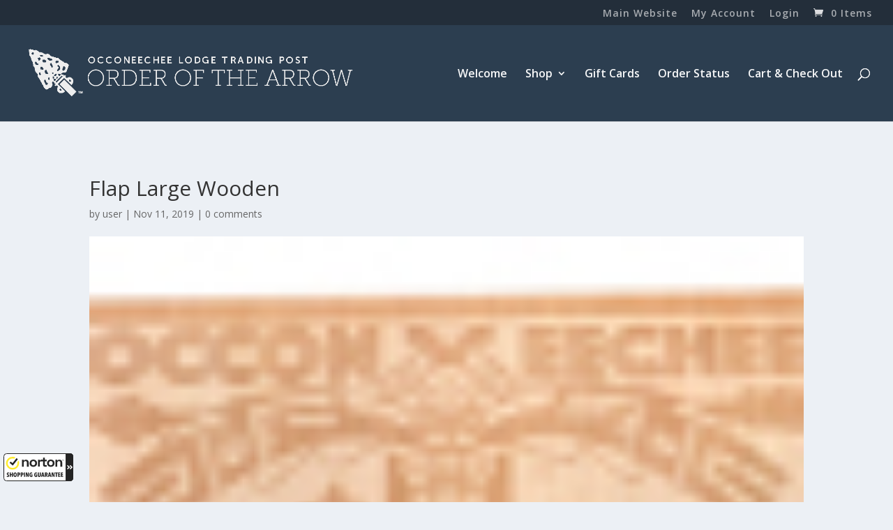

--- FILE ---
content_type: text/javascript; charset=utf-8
request_url: https://guarantee-cdn.com/SealCore/api/gjs?t=Msp197&SN=969479756
body_size: 1647
content:
/*

Shopping Guarantee Loader
Copyright 2025, BuySafe, Inc.
20250821
*/
var bs_R=window.bs_R||{},buySAFE=window.buySAFE||{},_GUARANTEE=window._GUARANTEE||buySAFE;
(function(a,c){a.T0=a.T0||new Date;if(!a.sRoot){a.sRootHost="https://seal.buysafe.com";a.sRoot=a.sRootHost+"/private/rollover/";for(var l=document.getElementsByTagName("script"),k=0;k<l.length;k++){var d=l[k].src;if(d&&(d=d.substr(0,100),d=d.match(/((.*)\/private\/.*\/)rollover(?:\.unpacked)?\.js/i)||d.match(/()(.*)\/(Web\/Seal|SealCore\/api)\/gjs/i))){a.sRootHost=d[2];a.sRoot=d[1]||a.sRootHost+"/private/rollover/";break}}}a.aExecQ=a.aExecQ||[];a.onEvent=function(b,f,g){if(b){var e=b.addEventListener;
b=b.attachEvent;e?e(f,g,!1):b&&b("on"+f,g)}};a.onLoad=function(b,f){if(b)if(a.fOnLoad||f||"complete"===document.readyState)b();else a.onEvent(window,"load",b)};a.AddJS=function(b,f,g){var e=document.createElement("script");e.type="text/javascript";e.async=!0;e.src=b;a.onLoad(function(){window.setTimeout(function(){var h=document.getElementsByTagName("script")[0];h&&h.parentNode&&h.parentNode.insertBefore(e,h)},f||10)},!g)};c.Loaded||(c.Hash||(c.Hash=""),c.Guarantee||(c.Guarantee={order:"",total:"",
email:""}),c.Seal||(c.Seal={bgcolor:"#FFFFFF"}),c.Button||(c.Button={bgcolor:"#FFFFFF"}),c.Loaded=1)})(bs_R,buySAFE);var buySAFESealConfig=buySAFE.Seal,buySAFEButtonConfig=buySAFE.Button;
(function(a){function c(e,h){h[e]||(h[e]=function(){a.aExecQ.push([e,h,arguments])})}a.onLoad(function(){a.fOnLoad=1});for(var l=[["+AffiliateSeal"],["+Button"],["+ButtonAjax"],["+ButtonAjaxInvisible"],["+ButtonInvisible"],["+Guarantee"],["+Kickers"],["+Seal"],["+TrustRatingSeal"],["+TrustSeal"],["buysafeGetAffiliateURL"],["Display",1]],k=[{},{pre:"WriteBuySafe"},{pre:"Write",obj:"buySAFE"}],d=0;d<l.length;d++)for(var b=1;b<k.length;b++){var f=k[b],g=l[d];g[b]||(g=g[0].replace(/^\+/,f.pre),c(g,f.obj&&
window[f.obj]||window))}a.AddJS(a.sRoot+"rollover.core.js",100)})(bs_R);
//  Client specific code
var buySAFE = window.buySAFE || {};
var _GUARANTEE = window._GUARANTEE || buySAFE;
if(!_GUARANTEE.Guarantee)  _GUARANTEE.Guarantee = { order:'', total:'', email:'' };
_GUARANTEE.Hash = 'IN37%2bKguSvm3w3JdsilJ4L3apfe9pyuCYulAD0DXStUxjCzn3Ooo1e4fGpyEq7mXiFeNVHYmVLxLtxsPsgIxlA%3d%3d';
_GUARANTEE.EnableClientDisplay = 1;
_GUARANTEE.Version = 'V4';
_GUARANTEE.NoOnTop = 1;
//CJSS
_GUARANTEE.SealCore   = 1;
_GUARANTEE.SealExt    = 'svg';
_GUARANTEE.KickerExt  = 'svg';
_GUARANTEE.aria       = 1;


_GUARANTEE.Responsive = {
  Breakpoints : [ 480, 768 ],
  Seal : { Breakpoint : 1, SealV2 : { Mobile: { type: 'Tab',   bottom:'100px', NoAnimate: 0 }, Desktop: { type: 'Float', bottom:'30px',  NoAnimate: 0 } } },
};


_GUARANTEE.PkgProt_CartKicker = function() {

if ( document.location.href.match( new RegExp("/cart/", "i") ) ) {
  _GUARANTEE.InsertKickers = [
    {"loc":"First","anchorTagName":"DIV","anchorID":"","anchorClass":"wc-proceed-to-checkout","path":[],"kickerType":"Kicker Package Protection Text1","kickerStyle":"margin:-20px 0 30px 0;","containerTagName":"DIV","containerStyle":"text-align:left;","responsive":[]}
  ];
}

  else
if ( document.location.href.match( new RegExp("/checkout/", "i") ) ) {
  _GUARANTEE.InsertKickers = [
    {"loc":"First","anchorTagName":"SECTION","anchorID":"","anchorClass":"flux-checkout__order-review","path":[],"kickerType":"Kicker Package Protection Text1","kickerStyle":"","containerTagName":"DIV","containerStyle":"text-align:right;","responsive":[]}
  ];
}

  else {
    // Sliding cart could go here, but so far it's not needed
  }

}
_GUARANTEE.PkgProt_CartKicker();



if ( document.location.href.match( new RegExp("/product/", "i") ) ) {
  _GUARANTEE.InsertKickers = [
    {"loc":"After","anchorTagName":"FORM","anchorID":"","anchorClass":"cart","path":[],"kickerType":"Kicker Custom Text3","kickerStyle":"margin:20px 0 0 0;","containerTagName":"","containerStyle":"","responsive":[]}
  ];
}




_GUARANTEE.WriteSeal();
bs_R.AddJS(bs_R.sRootHost+'/private/rollover/CartWoo.js');
//CJSE


--- FILE ---
content_type: application/x-javascript; charset=utf-8
request_url: https://guarantee-cdn.com/Web/Seal/AltSealInfo.aspx?Info=1&PR=&CBF=bs_R.AltSeal&Elem=_GUARANTEE_SealSpan&SN=buysafeseal_1&HASH=IN37%2bKguSvm3w3JdsilJ4L3apfe9pyuCYulAD0DXStUxjCzn3Ooo1e4fGpyEq7mXiFeNVHYmVLxLtxsPsgIxlA%3d%3d&S=Large&T=M&MSPHASH=&fpc=&DP=br%3DChrome%3Bvr%3D131.0.0.0%3Bos%3DLinux%3Bsno%3Da&I=&TS=ef9f1c078c
body_size: 650
content:
bs_R.AltSeal("_GUARANTEE_SealSpan","buysafeseal_1","IN37%2bKguSvm3w3JdsilJ4L3apfe9pyuCYulAD0DXStUxjCzn3Ooo1e4fGpyEq7mXiFeNVHYmVLxLtxsPsgIxlA%3d%3d","","Large","M","<filename>Custom BLX[11]/Web/Seal/images/MpCustom/MP969479756a_Seal_BLX.swf</filename><bsuid>18ac2518-98b9-4c43-bcdb-d25d755207cb_81</bsuid><Rollover>Guarantee</Rollover><Type>Bonded</Type><Persist>True</Persist><Affiliate>False</Affiliate><Free>False</Free><SealResponse PersistantSealOn=\"True\" RolloverName=\"Custom\" SetName=\"a\" DisplayFlag=\"-1\" SealType=\"Bonded\" UniqueId=\"18ac2518-98b9-4c43-bcdb-d25d755207cb_81\" RolloverType=\"Guarantee\" ShowSeal=\"True\" SealLocation=\"Custom BLX[11]/Web/Seal/images/MpCustom/MP969479756a_Seal_BLX.swf\" MarketplaceUserHash=\"DBrsKRAI7torqoqQpz5Zfq39h87JG2R5exqyj2tv4O3DWJ0fojDdBr/Wly5ryIayp3724wFaeSAGHmmOJ/4Xwg==\" IsFreeBond=\"False\" IsAffiliateOnly=\"False\" />");